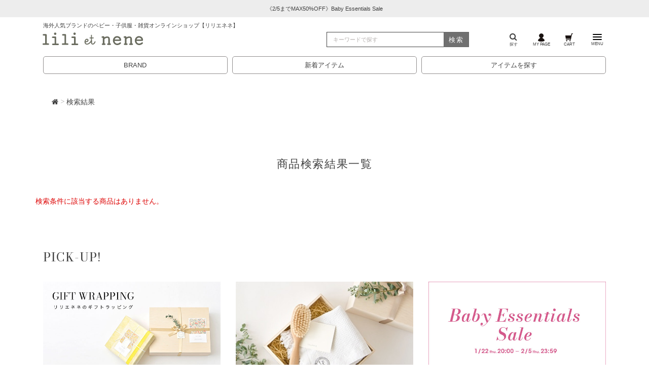

--- FILE ---
content_type: text/html;charset=Shift_JIS
request_url: https://www.lilietnene.com/fs/lilietnene/GoodsSearchList.html?keyword=LOOK230824_02&sort=03
body_size: 8866
content:
<!DOCTYPE html PUBLIC "-//W3C//DTD XHTML 1.0 Transitional//EN" "http://www.w3.org/TR/xhtml1/DTD/xhtml1-transitional.dtd">
<html lang="ja">
<head>
<meta http-equiv="Content-Language" content="ja" />
<meta http-equiv="Content-Type" content="text/html; charset=Shift_JIS" />
<meta http-equiv="Pragma" content="no-cache" />
<meta http-equiv="cache-control" content="no-cache" />
<meta http-equiv="Expires" content="Thu, 01 Dec 1994 16:00:00 GMT" />
<title>LILI et NENE - 商品検索結果一覧</title>
<link rel="stylesheet" type="text/css" href="/shop/css/r_system_preset.css?v3.24.0" />
<link rel="stylesheet" type="text/css" href="/shop/item/lilietnene/design/template02/css/system_DesignSettings.css" />
<link rel="stylesheet" type="text/css" href="/shop/item/lilietnene/design/template02/css/system_SizeColorSettings.css" />
<link rel="stylesheet" type="text/css" href="/shop/item/lilietnene/design/template02/css/system_LayoutSettings.css" />
<link rel="stylesheet" type="text/css" href="/shop/item/lilietnene/design/template02/css/original.css" />


<script type="text/javascript" src="/shop/js/futureshop2.js"></script>

<script>(function() {
  var _fbq = window._fbq || (window._fbq = []);
  if (!_fbq.loaded) {
    var fbds = document.createElement('script');
    fbds.async = true;
    fbds.src = '//connect.facebook.net/en_US/fbds.js';
    var s = document.getElementsByTagName('script')[0];
    s.parentNode.insertBefore(fbds, s);
    _fbq.loaded = true;
  }
  _fbq.push(['addPixelId', '645235465571002']);
})();
window._fbq = window._fbq || [];
window._fbq.push(['track', 'PixelInitialized', {}]);
</script>
<noscript><img height="1" width="1" alt="" style="display:none" src="https://www.facebook.com/tr?id=645235465571002&amp;ev=PixelInitialized" /></noscript>
<!-- Google Tag Manager -->
<script>(function(w,d,s,l,i){w[l]=w[l]||[];w[l].push({'gtm.start':
new Date().getTime(),event:'gtm.js'});var f=d.getElementsByTagName(s)[0],
j=d.createElement(s),dl=l!='dataLayer'?'&l='+l:'';j.async=true;j.src=
'https://www.googletagmanager.com/gtm.js?id='+i+dl;f.parentNode.insertBefore(j,f);
})(window,document,'script','dataLayer','GTM-M7MZH84');</script>
<!-- End Google Tag Manager --><!-- Global site tag (gtag.js) - Google Analytics -->
<script async src="https://www.googletagmanager.com/gtag/js?id=G-FFG5SGR02R"></script>
<script>
  window.dataLayer = window.dataLayer || [];
  function gtag(){dataLayer.push(arguments);}
  gtag('js', new Date());

  gtag('config', 'G-FFG5SGR02R');
</script>
<script>
  (function(i,s,o,g,r,a,m){i['GoogleAnalyticsObject']=r;i[r]=i[r]||function(){
  (i[r].q=i[r].q||[]).push(arguments)},i[r].l=1*new Date();a=s.createElement(o),
  m=s.getElementsByTagName(o)[0];a.async=1;a.src=g;m.parentNode.insertBefore(a,m)
  })(window,document,'script','//www.google-analytics.com/analytics.js','ga');

  ga('create', 'UA-25009221-1', 'auto');
  ga('require', 'ec', 'ec.js');
  ga('require', 'linkid', 'linkid.js');
  ga('require', 'displayfeatures');
  ga('send', 'pageview');

</script>
<script type="text/javascript" src="//r2.future-shop.jp/fs.lilietnene/pc/recommend.js" charset="UTF-8"></script>
</head>

<body id="FS2_body_Goods" class="FS2_body_Goods_GoodsSearchList" xmlns:fb="http://ogp.me/ns/fb#">


 <div class="layout_body">

 <div class="layout_header"><header class="header" id="pagetop">
          <div class="swiper-slide">
            <div class="w-100 text-center info">
              <a href="/fs/lilietnene/c/special-sale" role="button" >
                《2/5までMAX50%OFF》Baby Essentials Sale
              </a>
            </div>
          </div>
<div class="container nav-menu"><h1 class="header-catch">海外人気ブランドのベビー・子供服・雑貨オンラインショップ【リリエネネ】</h1><div class="row align-items-center"><div class="col-lg-6 col-md-8 col-5"><a class="logo" href="/"><span class="icon icon--logo icon--title"></span></a></div><div class="col-lg-3 col-md-2 col-3 d-none d-lg-block d-xl-block"><form class="search borderbtm" id="searchform"action="/fs/lilietnene/GoodsSearchList.html" method="get"><input type="hidden" name="_e_k" value="Ａ"><input class="form-control-extended form-search w-100" type="search" placeholder="キーワードで探す" aria-label="検索" type="text" name="keyword" maxlength="1000" ><button class="btn-search-submit" type="submit">検索</button></form></div><div class="col-lg-3 col-md-4 col-7"><ul class="nav toolbar"><li class="nav-item toolbar-item"><a class="nav-link" href="/search.html"><i class="fa fa-search" aria-hidden="true"></i><br />探す</a></li><li class="nav-item toolbar-item"><a class="nav-link" href="/fs/lilietnene/MyPageTop.html"><img src="/assets/svg/gnav_icon_mypage2108.svg" /><br />MY PAGE</a></li><!-- min-width: 1200px --><li class="nav-item toolbar-item"><a class="nav-link" href="/fs/lilietnene/ShoppingCart.html"><img src="/assets/svg/gnav_icon_cart2108.svg" /><br />CART</a></li><li class="nav-item toolbar-item"><a class="offcanvas-toggle" role="button" data-toggle="offcanvas" href="#"><img src="/assets/svg/gnav_icon_menu2108.svg" class="menu-icon" /><br />MENU</a></li></ul></div></div></div></header><div class="container d-block d-lg-none d-xl-none"><div class="row"><div class="col"><form class="search borderbtm" id="searchform"action="/fs/lilietnene/GoodsSearchList.html" method="get"><input type="hidden" name="_e_k" value="Ａ"><input type="hidden" name="sort" value="02"><input class="form-control-extended form-search w-100" type="search" placeholder="キーワードで探す" aria-label="検索" type="text" name="keyword" maxlength="1000" ><button class="btn-search-submit" type="submit">検索</button></form></div></div></div><ul class="search-menu"><li><a href="/brands.html">BRAND</a></li><li><a href="/fs/lilietnene/c/newitems">新着アイテム</a></li><li><a href="/search.html">アイテムを探す</a></li></ul></div>

 <table border="0" cellspacing="0" cellpadding="0" class="layout_table">
 <tr>
 
 
 <td class="layout_content">

 

 <div class="system_content">
						<p class="pan FS2_breadcrumbs">
<a href="https://www.lilietnene.com/"><i class="fa fa-home" aria-hidden="true"></i></a> &gt; 検索結果
</p>

 

	 <div class="user_content FS2_upper_comment"><style>
	.useBorder {
		text-decoration: line-through;
	}
	.thumbnail {
		border:none;
		padding:0;
		border-radius: 0;
		width:100%;
	}
	.groupLayout > div {
		margin-left: -15px;
		margin-right: -15px;
	}
	.groupLayout .itemGroup {
		margin: 0;
	}
	.groupLayout .itemGroup a {
		line-height: 1.8;
		font-size: .85rem;
		letter-spacing: .05rem;
	}
	.FS2_itemPrice_addition {
		font-size:.7rem;
		margin-left:.5rem;
	}
	.catch01:before {
		content: "おすすめ";
		background-color:#a9a79f;
		padding:.25rem .5rem;
		line-height:1;
		margin-right:1rem;
		border-radius:2px;
		z-index:999;
		text-decoration:none;
		color:#FFF;
		font-size: 8px;
	}
	.itemTitle,
	.itemGroup {
		font-size: 100%;
		line-height: 1.8;
		text-align: left;
	}
	.itemGroup a {
		display: block;
	}
	.FS2_itemPrice_area {
		text-align: left;
	}
	.FS2_itemPrice_text {
		margin-bottom: 2rem;
	}
	.itemPrice {
		font-weight: 600;
	}
	.itemStock {
		font-family: "lato", Arial, sans-serif;
		letter-spacing: 0.3rem;
		font-size: 1.25rem;
		padding: 0 5px;
		margin: 0 0 10px 0;
		border: none;
		color: #585858;
		background: rgba(255,255,255,0.8);
		text-align: center;
		position: absolute;
		top: 0;
		left: 0;
		width: 100%;
		z-index: 0;
		display: -webkit-flex;
		-webkit-align-items: center;
		align-items: center;
		-webkit-justify-content: center;
		justify-content: center;
		max-height: 255px;
	}
	@media screen and (min-width: 768px) and (max-width: 991px) {
			.itemStock {
				max-height: 210px;
			}
	}
	@media screen and (min-width: 992px) {
			.itemStock {
				max-height: 255px;
			}
	}

	.FS2_WishListButton_area {
		-webkit-border-radius: 3rem;
		-ms-border-radius: 3rem; border-radius: 3rem;
		border: solid 1px #e9e9ea;
		width: 30px;
		height: 30px;
		position: absolute;
		top: .75rem;
		right: 1.75rem;
		background-color: #fff;
	}
	.FS2_WishListButton_area img {
		width: 56%;
		position: absolute;
		top: 50%;
		left: 50%;
		transform: translate(-50%,-45%);
	}

	#FS2_sort_menu {
		list-style: none;
		text-align: right;
		font-size: .7rem
	}
	#FS2_sort_menu li {
		display: inline-block;
	}
	.FS2_sort_menu_title {
		font-weight: 600;
	}
	.FS2_sort_menu_title::after {
		content: "："
	}

	.FS2_sort_menu_sortPriceLowLink,
	.FS2_sort_menu_sortPriceHighLink,
	.FS2_sort_menu_sortNewLink,
	.FS2_sort_menu_sortPriorityLink {
		margin-left: .5rem;}

	.FS2_sort_menu_sortPriceLowLink a,
	.FS2_sort_menu_sortPriceHighLink a,
	.FS2_sort_menu_sortNewLink a,
	.FS2_sort_menu_sortPriorityLink a {
		 background-color: #f9f8f7; padding: .25rem .4rem; border-radius: .2rem;}

	.groupLayout>div .gl_Item {
	 	width: 50%;
	 	position: relative;
	 	min-height: 1px;
	 	padding-left: 15px;
	 	padding-right: 15px;
	 	margin-left: 0;
	 	float: left;
	}

	.sellTerms {
	    margin-top: -1.55rem;
	    margin-bottom: 2rem;
	    background: #fffbf1;
	    font-size: .7rem;
	    padding: .25rem;
	    text-align: center;
	    letter-spacing: .05rem;
	    color: #414239;
	    border: #fbf3db solid 1px;
	    border-radius: .25rem;
	}

	 @media screen and (min-width: 768px) and (max-width: 991px) {
		 .groupLayout>div .gl_Item {
		 		width: 33.3333%;
		 }
	 }
	 @media screen and (min-width: 992px) {
		 .groupLayout>div .gl_Item {
				width: 25%;
		 }
	 }
</style>

<script>
	$(function() {
		var thumbheight = $('.thumbnail').width(); $('.FS2_noStockText').height(thumbheight);
	});
</script>
</div>
	 
 <h2 class="pageTitle">商品検索結果一覧</h2>

 							
		 <div class="error_content">検索条件に該当する商品はありません。</div>							
	 
			

							</div>
					</td>
					
				</tr>
			</table>
	 <div class="layout_footer">
				<div id="includeFooter"></div>
<script src="/assets/js/load-include-footer.js"></script>

<script src="/assets/js/header-fixed.js"></script>
<style>
    .header.top {position:relative;}
    .header.fixed {position:fixed;top:0;z-index:1000;width:100%;background:#fff;}
    .header.fixed .info {margin-bottom:0;}
</style>

    <div id="glovalfooter">
      <ul>
        <li>
          <a href="/fs/lilietnene/c/bonton"><img src="/images/b/transparent/bonton.png" alt="BONTON ボントン" /></a>
        </li>
        <li>
          <a href="/fs/lilietnene/c/bonpoint"><img src="/images/b/transparent/bonpoint.png" alt="BONPOINT ボンポワン" /></a>
        </li>
        <li>
          <a href="/fs/lilietnene/c/newitems">新着</a>
        </li>
        <li>
          <a href="/fs/lilietnene/c/restock">再入荷</a>
        </li>
        <li>
          <a href="/fs/lilietnene/c/teensize"><p>TEEN SIZE<br /><span>（12&#12316;14歳）</span></p></a>
        </li>
      </ul>
    </div>

<footer class="w-100 footer"><div class=container><div class=row><div class="col-lg-4 footer__col"><h3 class=footer__lead>INFORMATION</h3><ul class=footer__list><li>LILI et NENE（リリエネネ）<li>営業時間11:00-17:00／土日祝日定休<li>リリエネネはオンラインショップです<li><address><a href=tel:0333410146 role=button><i class="fa fa-phone"aria-hidden=true></i>03-3341-0146</address><li><address><a href=mailto:shop@lilietnene.com role=button><i class="fa fa-envelope-o"aria-hidden=true></i>shop@lilietnene.com</a></address></ul></div><div class="col-lg-4 footer__col"><h3 class=footer__lead>SHOPPING GUIDE</h3><ul class=footer__list><li><a href=/faq.html><i class="fa fa-question"aria-hidden=true></i>よくあるご質問</a><li><a href=/fs/lilietnene/PostageSettleList.html><i class="fa fa-shopping-cart"></i>送料とお支払い方法</a><li><a href=/fs/lilietnene/ReturnedSpecialContract.html><i class="fa fa-reply"aria-hidden=true></i>返品について</a><li><a href=/fs/lilietnene/PrivacyPolicy.html><i class="fa fa-info-circle"></i>個人情報保護方針・個人情報の取扱い</a><li><a href=/fs/lilietnene/BusinessDeal.html><i class="fa fa-info-circle"></i>特定商取引法に基づく表示</a><li><a href=/fs/lilietnene/PasswordEdit.html><i class="fa fa-unlock-alt"aria-hidden=true></i>パスワードをお忘れの場合</a><li><a href=/companyinfo.html><i class="fa fa-building-o"aria-hidden=true></i>会社概要</a></ul></div><div class="col-lg-4 footer__col"><h3 class=footer__lead>GET IN TOUCH</h3><ul class=footer__list><li><a href=https://www.facebook.com/lilietnene target=_blank>FACEBOOK</a><li><a href=https://www.instagram.com/lilietnene/ target=_blank>INSTAGRAM</a><li><a href=https://line.me/R/ti/p/@qbn6414x target=_blank>LINE</a><li><a href=https://twitter.com/lilietnene target=_blank>TWITTER</a></ul></div></div><div class=payments><p class=text-muted>We support the following payment methods.<ul class=list-inline><li class="list-inline-item payments__item payments__rakuten"><a href="https://checkout.rakuten.co.jp/" target="_blank"><img alt="楽天ペイ" src="https://checkout.rakuten.co.jp/rpay/logo/s_sb_10030.jpg" border="0"/></a></li><li class="list-inline-item payments__item"><img alt="Amazon pay"class="img-fluid lazyload mx-auto"src=/assets/images/icon-cregit-amazon.png><li class="list-inline-item payments__item"><img alt=Visa class="img-fluid lazyload mx-auto"src=/assets/images/icon-cregit-visa.png><li class="list-inline-item payments__item"><img alt=Master class="img-fluid lazyload mx-auto"src=/assets/images/icon-cregit-master.png><li class="list-inline-item payments__item"><img alt="American Express"class="img-fluid lazyload mx-auto"src=/assets/images/icon-cregit-american-express.png><li class="list-inline-item payments__item"><img alt=Diners class="img-fluid lazyload mx-auto"src=/assets/images/icon-cregit-diners.png><li class="list-inline-item payments__item"><img alt=JCB class="img-fluid lazyload mx-auto"src=/assets/images/icon-cregit-jcb.png></ul></div><p class=text-muted><small>&copy; Copyright LILI et NENE. 運営会社 株式会社スタヂオ・ユニ</small></div></footer><div class=sidebar-offcanvas id=sidebar role=navigation><div class=container><button class=offcanvas-close type=button aria-label=close data-toggle=offcanvas>×</button><form action=/fs/lilietnene/GoodsSearchList.html class=search id=searchform><input name=_e_k type=hidden value=Ａ> <input name=keyword type=search aria-label=検索 class="w-100 form-control-extended"maxlength=1000 placeholder=検索...> <button class=btn-search-submit type=submit><i class="fa fa-search"aria-hidden=true></i></button></form><div class=d-lg-none><ul class="d-flex justify-content-around nav toolbar"><li class="nav-item toolbar-item"><a href=/faq.html class=nav-link><div class=toolbar-icon><span class="icon icon--help"></div>HELP</a><li class="nav-item toolbar-item"><a href=/fs/lilietnene/WishList.html class=nav-link><div class=toolbar-icon><span class="icon icon--like"></span></div>LIKE</a><li class="nav-item toolbar-item"><a href=/fs/lilietnene/MyPageTop.html class=nav-link><div class=toolbar-icon><span class="icon icon--user"></div>MY PAGE</a></ul><hr></div><ul class="list-unstyled accordion-menu"id=accordion><li class=accordion-menu-item><a href=/fs/lilietnene/c/newitems role=button>NEW ARRIVALS</a></li><hr></ul><ul class="list-unstyled accordion-menu"id=accordion><h6>カテゴリーで探す</h6><li class=accordion-menu-item><a href=#baby role=button aria-controls=baby aria-expanded=true class=parent data-parent=#accordion data-toggle=collapse>FOR BABY</a><ul class="list-unstyled collapse"id=baby role=tabpane><li class="accordion-menu-item sub"><a href=/baby.html role=button>ベビーのファッション</a><li class="accordion-menu-item sub"><a href=#baby-items role=button aria-controls=baby-items aria-expanded=true class=parent data-parent=#baby data-toggle=collapse>アイテムで選ぶ</a><ul class="list-unstyled collapse"id=baby-items role=tabpane><li><a href=/fs/lilietnene/c/item-b-dress-all>ワンピース</a><li><a href=/fs/lilietnene/c/item-b-tops-all>トップス</a><li><a href=/fs/lilietnene/c/item-b-bottoms-all>ボトムス</a><li><a href=/fs/lilietnene/c/item-b-shoes-all>シューズ</a><li><a href=/fs/lilietnene/c/item-b-acc-goods-all>アクセサリ・グッズ</a><li><a href=/fs/lilietnene/c/item-b-roomwear-all>インナー・パジャマ</a><li><a href=/fs/lilietnene/c/item-b-outer-all>アウター</a><li><a href=/fs/lilietnene/c/item-b-swimwear>スイムウエア</a><li><a href=/fs/lilietnene/c/item-b-rompers-all>ロンパース</a><li><a href=/fs/lilietnene/c/item-b-acc-goods-tights-socks>タイツ・ソックス</a><li><a href=/fs/lilietnene/c/item-b-bottoms-leggins>レギンス</a><li><a href=/fs/lilietnene/c/item-b-boys-all>ボーイズ</a></ul><li class="accordion-menu-item sub"><a href=#baby-size role=button aria-controls=baby-size aria-expanded=false class=parent data-parent=#baby data-toggle=collapse>サイズで選ぶ</a><ul class="list-unstyled collapse"id=baby-size role=tabpane><li><a href="/fs/lilietnene/GoodsSearchList.html?_e_k=%82%60&keyword=size-6M&searchBtn.x=0&searchBtn.y=0">6M（6ヶ月）</a><li><a href="/fs/lilietnene/GoodsSearchList.html?_e_k=%82%60&keyword=size-12M&searchBtn.x=0&searchBtn.y=0">12M（12ヶ月）</a><li><a href="/fs/lilietnene/GoodsSearchList.html?_e_k=%82%60&keyword=size-18M&searchBtn.x=0&searchBtn.y=0">18M（18ヶ月）</a><li><a href="/fs/lilietnene/GoodsSearchList.html?_e_k=%82%60&keyword=size-24M&searchBtn.x=0&searchBtn.y=0">24M（24ヶ月）</a><li><a href=/sizeguide.html>サイズガイド</a></ul><li class="accordion-menu-item sub"><a href=#baby-brand role=button aria-controls=baby-brand aria-expanded=false class=parent data-parent=#baby data-toggle=collapse>ブランド</a><ul class="list-unstyled collapse"id=baby-brand role=tabpane><li><a href="/fs/lilietnene/c/bonton">BONTON</a></li><li><a href="/fs/lilietnene/c/bonpoint">BONPOINT</a></li><li><a href="/fs/lilietnene/c/caramel">CARAMEL</a></li><li><a href="/fs/lilietnene/c/emileetida">EMILE&amp;IDA</a></li><li><a href="/fs/lilietnene/c/makie">MAKIE</a></li><li><a href="/fs/lilietnene/c/pepe">PEPE</a></li><li><a href="/fs/lilietnene/c/kongessloejd">KONGES SLOEJD</a></li><li><a href="/fs/lilietnene/c/serendipityorganics">SERENDIPITY ORGANICS</a></li><li><a href="/brands.html">すべてのブランドへ</a></li></ul><li class="accordion-menu-item sub"><a href=#baby-goods role=button aria-controls=baby-brand aria-expanded=false class=parent data-parent=#baby data-toggle=collapse>グッズ＆ギフト</a><ul class="list-unstyled collapse"id=baby-goods role=tabpane><li><a href="/fs/lilietnene/c/item-toy-doll">Toy</a><li><a href="/fs/lilietnene/GoodsSearchList.html?_e_k=%82%60&keyword=gift-baby&searchBtn.x=0&searchBtn.y=0">Gift for baby</a></ul></ul><li class=accordion-menu-item><a href=#kids role=button aria-controls=kids aria-expanded=true class=parent data-parent=#accordion data-toggle=collapse>FOR KIDS</a><ul class="list-unstyled collapse"id=kids role=tabpane><li class="accordion-menu-item sub"><a href=/kids.html role=button>キッズのファッション</a><li class="accordion-menu-item sub"><a href=#kids-items role=button aria-controls=kids-items aria-expanded=false class=parent data-parent=#kids data-toggle=collapse>アイテムで選ぶ</a><ul class="list-unstyled collapse"id=kids-items role=tabpane><li><a href=/fs/lilietnene/c/item-k-dress-all>ワンピース</a><li><a href=/fs/lilietnene/c/item-k-tops-all>トップス</a><li><a href=/fs/lilietnene/c/item-k-bottoms-all>ボトムス</a><li><a href=/fs/lilietnene/c/item-k-inner-pajamas>インナー・パジャマ</a><li><a href=/fs/lilietnene/c/item-k-shoes-all>シューズ</a><li><a href=/fs/lilietnene/c/item-k-acc-goods-all>アクセサリ・グッズ</a><li><a href=/fs/lilietnene/c/item-k-acc-goods-tights-socks>タイツ・ソックス</a><li><a href=/fs/lilietnene/c/item-k-bottoms-leggins>レギンス</a><li><a href=/fs/lilietnene/c/item-k-outer-all>アウター</a><li><a href=/fs/lilietnene/c/item-k-swimwear>スイムウェア</a><li><a href=/fs/lilietnene/c/repetto>バレエグッズ</a><li><a href=/fs/lilietnene/c/item-k-boys-all>ボーイズ</a></ul><li class="accordion-menu-item sub"><a href=#kids-size role=button aria-controls=kids-size aria-expanded=false class=parent data-parent=#kids data-toggle=collapse>サイズで選ぶ</a><ul class="list-unstyled collapse"id=kids-size role=tabpane><li><a href="/fs/lilietnene/GoodsSearchList.html?_e_k=%82%60&keyword=size-2A&searchBtn.x=0&searchBtn.y=0">2A（2歳）</a><li><a href="/fs/lilietnene/GoodsSearchList.html?_e_k=%82%60&keyword=size-3A&searchBtn.x=0&searchBtn.y=0">3A（3歳）</a><li><a href="/fs/lilietnene/GoodsSearchList.html?_e_k=%82%60&keyword=size-4A&searchBtn.x=0&searchBtn.y=0">4A（4歳）</a><li><a href="/fs/lilietnene/GoodsSearchList.html?_e_k=%82%60&keyword=size-6A&searchBtn.x=0&searchBtn.y=0">6A（6歳）</a><li><a href="/fs/lilietnene/GoodsSearchList.html?_e_k=%82%60&keyword=size-8A&searchBtn.x=0&searchBtn.y=0">8A（8歳）</a><li><a href="/fs/lilietnene/GoodsSearchList.html?_e_k=%82%60&keyword=size-10A&searchBtn.x=0&searchBtn.y=0">10A（10歳）</a><li><a href="/fs/lilietnene/GoodsSearchList.html?_e_k=%82%60&keyword=size-12A&searchBtn.x=0&searchBtn.y=0">12A（12歳）</a><li><a href="/fs/lilietnene/GoodsSearchList.html?_e_k=%82%60&keyword=size-14A&searchBtn.x=0&searchBtn.y=0">14A（14歳）</a><li><a href="/fs/lilietnene/GoodsSearchList.html?_e_k=%82%60&keyword=size-16A&searchBtn.x=0&searchBtn.y=0">16A（16歳）</a><li><a href=/sizeguide.html>サイズガイド</a></ul><li class="accordion-menu-item sub"><a href=#kids-brand role=button aria-controls=kids-brand aria-expanded=false class=parent data-parent=#kids data-toggle=collapse>ブランド</a><ul class="list-unstyled collapse"id=kids-brand role=tabpane><li><a href="/fs/lilietnene/c/aulutin">AULUTIN</a></li><li><a href="/fs/lilietnene/c/bonton">BONTON</a></li><li><a href="/fs/lilietnene/c/bonpoint">BONPOINT</a></li><li><a href="/fs/lilietnene/c/caramel">CARAMEL</a></li><li><a href="/fs/lilietnene/c/bonjour">BONJOUR</a></li><li><a href="/fs/lilietnene/c/emileetida">EMILE&amp;IDA</a></li><li><a href="/fs/lilietnene/c/bellerose">BELLEROSE</a></li><li><a href="/fs/lilietnene/c/serendipityorganics">SERENDIPITY ORGANICS</a></li><li><a href="/fs/lilietnene/c/collegien">COLLEGIEN</a></li><li><a href="/brands.html">すべてのブランドへ</a></li></ul><li class="accordion-menu-item sub"><a href=#kids-goods role=button aria-controls=baby-brand aria-expanded=false class=parent data-parent=#baby data-toggle=collapse>グッズ＆ギフト</a><ul class="list-unstyled collapse"id=kids-goods role=tabpane><li><a href="/fs/lilietnene/c/item-toy-doll">Toy</a><li><a href="/fs/lilietnene/GoodsSearchList.html?_e_k=%82%60&keyword=gift-kids&searchBtn.x=0&searchBtn.y=0">Gift for kids</a></ul></ul><li class="accordion-menu-item sub"><a href=#women role=button aria-controls=women aria-expanded=true class=parent data-parent=#accordion data-toggle=collapse>FOR WOMAN</a><ul class="list-unstyled collapse"id=women role=tabpane><li class="accordion-menu-item sub"><a href=/woman.html role=button>レディースのファッション</a><li class="accordion-menu-item sub"><a href=#women-items role=button aria-controls=women-items aria-expanded=false class=parent data-parent=#women data-toggle=collapse>アイテムで選ぶ</a><ul class="list-unstyled collapse"id=women-items role=tabpane><li><a href=/fs/lilietnene/c/item-l-dress-all>ワンピース</a><li><a href=/fs/lilietnene/c/item-l-tops-all>トップス</a><li><a href=/fs/lilietnene/c/item-l-bottoms-all>ボトムス</a><li><a href=/fs/lilietnene/c/item-l-outer-all>アウター</a><li><a href=/fs/lilietnene/c/item-l-acc-goods-bag>バッグ</a><li><a href=/fs/lilietnene/c/item-l-acc-goods-scarf-stole>スカーフ・ストール</a><li><a href=/fs/lilietnene/c/item-l-shoes-all>シューズ</a></ul><li class="accordion-menu-item sub"><a href=#women-brand role=button aria-controls=women-brand aria-expanded=false class=parent data-parent=#women data-toggle=collapse>ブランド</a><ul class="list-unstyled collapse"id=women-brand role=tabpane><li><a href="/fs/lilietnene/c/kaoriembroidery">KAORI EMBROIDERY</a></li><li><a href="/fs/lilietnene/c/brigittetanaka">BRIGITTE TANAKA</a></li><li><a href="/fs/lilietnene/c/foglinenwork">FOG LINEN WORK</a></li><li><a href="/fs/lilietnene/c/numero74">NUMERO 74</a></li><li><a href="/fs/lilietnene/c/khadiandco">KHADI &amp; CO</a></li><li><a href="/fs/lilietnene/c/csao">CSAO</a></li><li><a href="/brands.html">すべてのブランドへ</a></li></ul><li class="accordion-menu-item sub"><a href=#woman-goods role=button aria-controls=baby-brand aria-expanded=false class=parent data-parent=#baby data-toggle=collapse>グッズ＆ギフト</a><ul class="list-unstyled collapse"id=woman-goods role=tabpane><li><a href=/fs/lilietnene/c/zakka-elizabethw>Body Care</a><li><a href="/fs/lilietnene/GoodsSearchList.html?_e_k=%82%60&keyword=gift-women&searchBtn.x=0&searchBtn.y=0">Gift for Woman</a></ul></ul><li class=accordion-menu-item><a href=#goods role=button aria-controls=goods aria-expanded=true class=parent data-parent=#accordion data-toggle=collapse>HOME & DESIGN</a><ul class="list-unstyled collapse"id=goods role=tabpane><li class="accordion-menu-item sub"><a href=#goods-items role=button aria-controls=goods-items aria-expanded=false class=parent data-parent=#goods data-toggle=collapse>アイテムで探す</a><ul class="list-unstyled collapse"id=goods-items role=tabpane><li><a href=/fs/lilietnene/c/kitchen-tableware>キッチン＆テーブル</a><li><a href=/fs/lilietnene/c/homelinens-goods>ホームリネン＆グッズ</a><li><a href=/fs/lilietnene/c/bathroom>バス＆ウォッシュ</a><li><a href=/fs/lilietnene/c/smallstorages>スモールストレージ</a><li><a href=/fs/lilietnene/c/flowerbase>フラワーベース</a><li><a href=/fs/lilietnene/c/decorative-objects>フレーム</a><li><a href=/fs/lilietnene/c/lamp>ランプ</a><li><a href=/fs/lilietnene/c/cushion-pillow>クッション・ピロー</a><li><a href=/fs/lilietnene/c/aroma-fragrance>アロマ・フレグランス</a><li><a href=/fs/lilietnene/c/craft>クラフト</a><li><a href=/fs/lilietnene/c/decorative-mobile>モビール</a><li><a href=/fs/lilietnene/c/decoration>ガーランド＆デコレーション</a><li><a href=/fs/lilietnene/c/kids-party>キッズパーティ</a><li><a href=/fs/lilietnene/c/stationary>ステーショナリー</a><li><a href=/fs/lilietnene/c/art>アート&ディスプレイ</a><li><a href=/fs/lilietnene/c/seasonal>シーズン</a><li><a href=/fs/lilietnene/c/baby-room>ベビールーム</a><li><a href=/fs/lilietnene/c/kids-room>キッズルーム</a></ul><li class="accordion-menu-item sub"><a href=#goods-brands role=button aria-controls=goods-brands aria-expanded=false class=parent data-parent=#goods data-toggle=collapse>雑貨ブランド</a><ul class="list-unstyled collapse"id=goods-brands role=tabpane><li><a href="/fs/lilietnene/c/foglinenwork">FOG LINEN WORK</a></li><li><a href="/fs/lilietnene/c/numero74">NUMERO 74</a></li><li><a href="/fs/lilietnene/c/khadiandco">KHADI &amp; CO</a></li><li><a href="/fs/lilietnene/c/csao">CSAO</a></li><li><a href="/fs/lilietnene/c/irishantverk">IRIS HANTVERK</a></li></ul><li class="accordion-menu-item sub"><a href=#goods-toy role=button aria-controls=goods-brands aria-expanded=false class=parent data-parent=#goods data-toggle=collapse>おもちゃブランド</a><ul class="list-unstyled collapse"id=goods-toy role=tabpane><li><a href="/fs/lilietnene/c/senger">SENGER</a></li><li><a href="/fs/lilietnene/c/maileg">MAILEG</a></li><li><a href="/fs/lilietnene/c/woodenstory">WOODEN STORY</a></li><li><a href="/fs/lilietnene/c/adada">ADADA</a></li></ul></ul><li class=accordion-menu-item><a href=#gifts role=button aria-controls=gifts aria-expanded=true class=parent data-parent=#accordion data-toggle=collapse>GIFTS</a><ul class="list-unstyled collapse"id=gifts role=tabpane><li class="accordion-menu-item sub"><a href=#gifts-personality role=button aria-controls=gifts-personality aria-expanded=false class=parent data-parent=#gifts data-toggle=collapse>相手やシーンで探す</a><ul class="list-unstyled collapse"id=gifts-personality role=tabpane><li><a href="/fs/lilietnene/GoodsSearchList.html?_e_k=%82%60&keyword=gift-baby&searchBtn.x=0&searchBtn.y=0">出産祝い</a><li><a href="/fs/lilietnene/GoodsSearchList.html?_e_k=%82%60&keyword=gift-kids&searchBtn.x=0&searchBtn.y=0">お子様の誕生日</a><li><a href="/fs/lilietnene/GoodsSearchList.html?_e_k=%82%60&keyword=gift-women&searchBtn.x=0&searchBtn.y=0">女性への贈り物</a></ul><li class="accordion-menu-item sub"><a class="parent" href="/fs/lilietnene/c/item-giftset">ギフトセット</a><li class="accordion-menu-item sub"><a href=#gifts-budget role=button aria-controls=gifts-budget aria-expanded=false class=parent data-parent=#gifts data-toggle=collapse>ご予算で選ぶ出産祝い</a><ul class="list-unstyled collapse"id=gifts-budget role=tabpane><li><a href="/fs/lilietnene/GoodsSearchList.html?_e_k=Ａ&tag=gift-baby-price&goodsno=&keyword=&minprice=100&maxprice=3000&searchBtn.x=0&searchBtn.y=0">3,000円以下</a><li><a href="/fs/lilietnene/GoodsSearchList.html?_e_k=Ａ&tag=gift-baby-price&goodsno=&keyword=&minprice=3001&maxprice=5000&searchBtn.x=0&searchBtn.y=0">3,001円 &#12316; 5,000円</a><li><a href="/fs/lilietnene/GoodsSearchList.html?_e_k=Ａ&tag=gift-baby-price&goodsno=&keyword=&minprice=5001&maxprice=8000&searchBtn.x=0&searchBtn.y=0">5,001円 &#12316; 8,000円</a><li><a href="/fs/lilietnene/GoodsSearchList.html?_e_k=Ａ&tag=gift-baby-price&goodsno=&keyword=&minprice=8001&maxprice=10000&searchBtn.x=0&searchBtn.y=0">8,001円 &#12316; 10,000円</a><li><a href="/fs/lilietnene/GoodsSearchList.html?_e_k=Ａ&tag=gift-baby-price&goodsno=&keyword=&minprice=10001&maxprice=15000&searchBtn.x=0&searchBtn.y=0">10,001円 &#12316; 15,000円</a><li><a href="/fs/lilietnene/GoodsSearchList.html?_e_k=Ａ&tag=gift-baby-price&goodsno=&keyword=&minprice=15001&maxprice=20000&searchBtn.x=0&searchBtn.y=0">15,001円 &#12316; 20,000円</a><li><a href="/fs/lilietnene/GoodsSearchList.html?_e_k=Ａ&tag=gift-baby-price&goodsno=&keyword=&minprice=20001&maxprice=200000&searchBtn.x=0&searchBtn.y=0">20,000円 &#12316;</a></ul><li class="accordion-menu-item sub"><a href=/fs/lilietnene/c/giftwrapping>ギフトラッピング</a></ul></li><hr></ul><ul class="list-unstyled accordion-menu"id=sale><h6>SALE</h6><!--li class=accordion-menu-item><a href=/fs/lilietnene/c/sale role=button>すべてのSALE商品</a><li class=accordion-menu-item><a href=#sale-season role=button aria-controls=sale-collection aria-expanded=false class=parent data-parent=#sale data-toggle=collapse>SEASON</a><ul class="list-unstyled collapse"id=sale-season role=tabpane><li class="accordion-menu-item sub"><a href="/fs/lilietnene/c/23sssale">2023 春夏</a></li><li class="accordion-menu-item sub"><a href="/fs/lilietnene/c/22awsale">2022 秋冬</a></li><li class="accordion-menu-item sub"><a href="/fs/lilietnene/c/22sssale">2022 春夏</a></li><li class="accordion-menu-item sub"><a href="/fs/lilietnene/c/21awsale">2021 秋冬</a></li><li class="accordion-menu-item sub"><a href="/fs/lilietnene/c/outletsale75">OUTLET</a></li></ul><li class=accordion-menu-item><a href=#sale-category role=button aria-controls=sale-outlet aria-expanded=false class=parent data-parent=#sale data-toggle=collapse>CATEGORY</a><ul class="list-unstyled collapse"id=sale-category role=tabpane><li class="accordion-menu-item sub"><a href="/fs/lilietnene/GoodsSearchList.html?_e_k=%82%60&keyword=sale-baby&searchBtn.x=0&searchBtn.y=0">ベビー</a><li class="accordion-menu-item sub"><a href="/fs/lilietnene/GoodsSearchList.html?_e_k=%82%60&keyword=sale-kids&searchBtn.x=2&searchBtn.y=2">キッズ</a><li class="accordion-menu-item sub"><a href="/fs/lilietnene/GoodsSearchList.html?_e_k=%82%60&keyword=sale-teen&searchBtn.x=3&searchBtn.y=12">ティーン</a><li class="accordion-menu-item sub"><a href="/fs/lilietnene/GoodsSearchList.html?_e_k=%82%60&keyword=sale-woman&searchBtn.x=10&searchBtn.y=9">レディース</a><li class="accordion-menu-item sub"><a href="/fs/lilietnene/GoodsSearchList.html?_e_k=%82%60&keyword=sale-zakka&searchBtn.x=10&searchBtn.y=3">雑貨</a></ul--><li class=accordion-menu-item><a href=/fs/lilietnene/c/outletsale75 role=button>OUTLET</a></li><hr></ul><ul class="list-unstyled accordion-menu"id=accordion><li class=accordion-menu-item><a href=/brands.html role=button>ブランド一覧</a><li class=accordion-menu-item><a href="/look.html" role=button href="/look.html">LOOK</a><li class=accordion-menu-item><a href=https://www.instagram.com/explore/tags/lilietnene/ role=button target=_blank>#LILIETNENE</a></li><hr></ul><ul class="list-unstyled accordion-menu"id=accordion><li class=accordion-menu-item><a href=/fs/lilietnene/MyPageTop.html role=button><i class="fa fa-sign-in"aria-hidden=true></i>マイページへログイン</a><li class=accordion-menu-item><a href=/fs/lilietnene/WishList.html role=button><i class="fa fa-bookmark-o"aria-hidden=true></i>お気入り一覧</a><li class=accordion-menu-item><a href=/fs/lilietnene/CouponInformation.html role=button><i class="fa fa-check-square-o"aria-hidden=true></i>クーポンをチェック</a><li class=accordion-menu-item><a href=/fs/lilietnene/PasswordEdit.html role=button><i class="fa fa-unlock-alt"aria-hidden=true></i>パスワードを変更</a><li class=accordion-menu-item><a href=/fs/lilietnene/OrderHistoryList.html role=button><i class="fa fa-history"aria-hidden=true></i>購入履歴を確認</a><li class=accordion-menu-item><a href=/fs/lilietnene/Logout.html role=button><i class="fa fa-history"aria-hidden=true></i>ログアウト</a></li><hr></ul><ul class="list-unstyled accordion-menu"id=accordion><li class=accordion-menu-item><a href=faq.html role=button><i class="fa fa-question"aria-hidden=true></i>よくあるご質問</a><li class=accordion-menu-item><a href=/fs/lilietnene/PostageSettleList.html role=button><i class="fa fa-shopping-cart"aria-hidden=true></i>送料とお支払い方法</a><li class=accordion-menu-item><a href=/fs/lilietnene/ReturnedSpecialContract.html role=button><i class="fa fa-reply"aria-hidden=true></i>返品について</a></li><hr></ul><ul class="list-unstyled accordion-menu"id=accordion><li class=accordion-menu-item><a href=mail:shop@lilietnene.com role=button><i class="fa fa-envelope-o"aria-hidden=true></i>メールで問合せ</a><li class=accordion-menu-item><a href=tel:0333410146 role=button><i class="fa fa-phone"aria-hidden=true></i>03-3341-0146へ問合せ</a><li class=accordion-menu-item><a href=/companyinfo.html role=button><i class="fa fa-building-o"aria-hidden=true></i>会社概要</a></li><hr></ul></div></div>





<script
src="https://code.jquery.com/jquery-3.3.1.slim.min.js"
integrity="sha256-3edrmyuQ0w65f8gfBsqowzjJe2iM6n0nKciPUp8y+7E="
crossorigin="anonymous"></script>
<script type="text/javascript">
var $331 = $.noConflict(true);

(function($){
 $(function(){
		 console.info("jQuery = " + $.fn.jquery);
 });
})(jQuery);

(function($){
 $(function(){
		 console.info("$331 = " + $.fn.jquery);
 });
})($331);
</script>
<script>
$331(function(){
$331(".layout_body").addClass("row-offcanvas");
$331(".layout_body").addClass("row-offcanvas-right");
$331(".groupLayout").addClass("container");
});
</script>


<script src="https://maxcdn.bootstrapcdn.com/bootstrap/4.0.0/js/bootstrap.min.js" integrity="sha384-JZR6Spejh4U02d8jOt6vLEHfe/JQGiRRSQQxSfFWpi1MquVdAyjUar5+76PVCmYl" crossorigin="anonymous"></script>
<script src="https://cdnjs.cloudflare.com/ajax/libs/popper.js/1.12.9/umd/popper.min.js" integrity="sha384-ApNbgh9B+Y1QKtv3Rn7W3mgPxhU9K/ScQsAP7hUibX39j7fakFPskvXusvfa0b4Q" crossorigin="anonymous"></script>
<script src="/assets/js/offcanvas.js"></script>

			</div>
		</div>
<script>
gtag('event', 'view_item_list', {
items: [],
item_list_name: '',
item_list_id: ''
});
</script>


<!-- Google Tag Manager (noscript) -->
<noscript><iframe src="https://www.googletagmanager.com/ns.html?id=GTM-M7MZH84"
height="0" width="0" style="display:none;visibility:hidden"></iframe></noscript>
<!-- End Google Tag Manager (noscript) --></body>
</html>

--- FILE ---
content_type: text/css
request_url: https://www.lilietnene.com/shop/item/lilietnene/design/template02/css/original.css
body_size: 410
content:
@import url("//netdna.bootstrapcdn.com/font-awesome/4.0.3/css/font-awesome.min.css");
@import url("/pc_original.min.css");
@import url('https://fonts.googleapis.com/css2?family=Bodoni+Moda&display=swap');
@import url("/assets/css/bundle-2312.css?v=1");


/* 予約商品アイコンを小さく表示する */
.FS2_Preorder_icon img {width:55px;}

/* 予約商品アイコンを左寄せ表示 */
span.FS2_Preorder_icon {
   display: inline-block;
   width: 100%;
   text-align: left;
}

/* クーポン対象商品を非表示 */
.FS2_body_CouponInformationCustomer .FS2_CouponItemsArea { display:none; }

